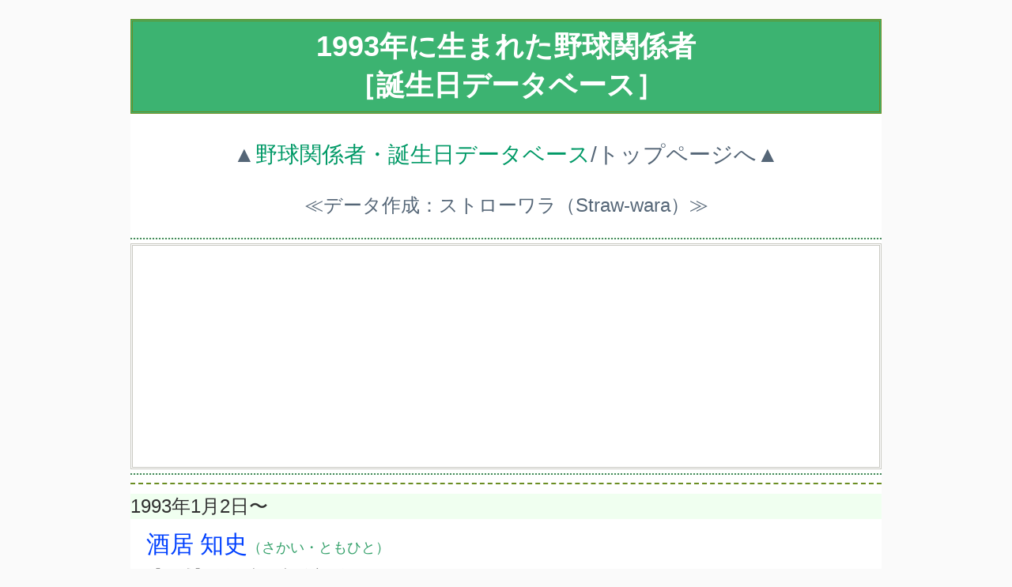

--- FILE ---
content_type: text/html
request_url: https://straw-wara.net/category/baseball/year_1993.html
body_size: 3386
content:
<!DOCTYPE html>
<html lang="ja">
<head prefix="og: http://ogp.me/ns# fb: http://ogp.me/ns/fb# article: http://ogp.me/ns/article#">
<meta charset="UTF-8">
<meta name="viewport" content="width=device-width,initial-scale=1.0,maximum-scale=2.0,user-scalable=yes">
<title>1993年に生まれた野球関係者［誕生日データベース］</title>
<link rel="canonical" href="https://straw-wara.net/category/baseball/year_1993.html" />
<link rel="stylesheet" type="text/css" href="../../style/css/name3.css">
<link rel="icon" type="image/x-icon" href="../../images/top/favicon.ico">
<meta name="description" content="サイト制作者・ストローワラが独自の観点から集めている、1993年に生まれた野球関係者を収録したデータベースです。" />
<meta property="og:locale" content="ja_JP" />
<meta property="og:type" content="article" />
<meta property="og:title" content="1993年に生まれた野球関係者［誕生日データベース］" />
<meta property="og:description" content="サイト制作者・ストローワラが独自の観点から集めている、1993年に生まれた野球関係者を収録したデータベースです。" />
<meta property="og:url" content="https://straw-wara.net/category/baseball/year_1993.html" />
<meta property="og:image" content="https://straw-wara.net/images/top/thumbnail-today01.png" />
<meta property="og:site_name" content="ストローワラの情報交差点" />
<meta property="fb:app_id" content="253484281774471" />
<meta name="twitter:site" content="@StrawWara" />
<!-- Global site tag (gtag.js) - Google Analytics -->
<script async src="https://www.googletagmanager.com/gtag/js?id=G-L5MBNVEBNJ"></script>
<script>
  window.dataLayer = window.dataLayer || [];
  function gtag(){dataLayer.push(arguments);}
  gtag('js', new Date());
  gtag('config', 'G-L5MBNVEBNJ');
</script>
<!-- Global site tag (gtag.js) - Google Analytics -->
</head>

<body>

<div id="total-box">

<div id="header">

<h1>1993年に生まれた野球関係者<br>［誕生日データベース］</h1>

<div class="top2">▲<a href="https://straw-wara.net/category/baseball/">野球関係者・誕生日データベース</a>/トップページへ▲</div>

<div class="top1">≪データ作成：ストローワラ（Straw-wara）≫</div>

<hr class="lines">

<!-- 《広告枠1》開始 -->
<div class="ad1">
<!-- AdSense Responsive Start -->
<script async src="https://pagead2.googlesyndication.com/pagead/js/adsbygoogle.js"></script>
<ins class="adsbygoogle"
     style="display:block"
     data-ad-client="ca-pub-9770272017588740"
     data-ad-slot="4864960205"
     data-ad-format="rectangle"
     data-full-width-responsive="false"></ins>
<script>
(adsbygoogle = window.adsbygoogle || []).push({});
</script>
<!-- AdSense Responsive End -->
</div>
<!-- 《広告枠1》終了 -->

<hr class="lines">

</div>

<div id="main">

<dl>
<hr class="line">
<dt>1993年1月2日〜</dt><dd class="hu1">酒居 知史<span class="rb"> （さかい・ともひと）</span></dd><dd class="pf">【野球】 〔日本（大阪府）〕</dd>
<dt>1993年1月5日〜</dt><dd class="hu1">中谷 将大<span class="rb"> （なかたに・まさひろ）</span></dd><dd class="pf">【野球】 〔日本（福岡県）〕</dd>
<dt>1993年2月1日〜</dt><dd class="hu1">アルベルト＝バルドナード<span class="rb"> （Alberto Baldonado）</span></dd><dd class="pf">【野球】 〔パナマ〕</dd>
<dt>1993年2月11日〜</dt><dd class="hu1">大城 卓三<span class="rb"> （おおしろ・たくみ）</span></dd><dd class="pf">【野球】 〔日本（沖縄県）〕</dd>
<dt>1993年2月12日〜</dt><dd class="hu1">近藤 弘基<span class="rb"> （こんどう・ひろき）</span></dd><dd class="pf">【野球】 〔日本（愛知県）〕</dd>
<dt>1993年2月16日〜</dt><dd class="hu1">源田 壮亮<span class="rb"> （げんだ・そうすけ）</span></dd><dd class="pf">【野球】 〔日本（大分県）〕</dd>
<dt>1993年2月27日〜</dt><dd class="hu1">田中 太一<span class="rb"> （たなか・たいち）</span></dd><dd class="pf">【野球】 〔日本（大分県）〕</dd>
<dt>1993年2月27日〜</dt><dd class="hu1">濱矢 廣大<span class="rb"> （はまや・こうだい）</span></dd><dd class="pf">【野球】 〔日本（大分県）〕</dd>
<dt>1993年3月2日〜</dt><dd class="hu1">アドリス＝ガルシア<span class="rb"> （José Adolis García Arrieta）</span></dd><dd class="pf">【野球】 〔キューバ〕</dd>
<dt>1993年3月5日〜</dt><dd class="hu1">後藤 駿太<span class="rb"> （ごとう・しゅんた）</span></dd><dd class="pf">【野球】 〔日本（群馬県）〕</dd>
<dt>1993年4月3日〜</dt><dd class="hu1">武田 翔太<span class="rb"> （たけだ・しょうた）</span></dd><dd class="pf">【野球】 〔日本（宮崎県）〕</dd>
<dt>1993年4月13日〜</dt><dd class="hu1">多和田 真三郎<span class="rb"> （たわだ・しんざぶろう）</span></dd><dd class="pf">【野球】 〔日本（沖縄県）〕</dd>
<dt>1993年4月17日〜</dt><dd class="hu1">重信 慎之介<span class="rb"> （しげのぶ・しんのすけ）</span></dd><dd class="pf">【野球】 〔日本（東京都）〕</dd>
<dt>1993年4月18日〜</dt><dd class="hu1">高山 俊<span class="rb"> （たかやま・しゅん）</span></dd><dd class="pf">【野球】 〔日本（千葉県）〕</dd>
<dt>1993年4月22日〜</dt><dd class="hu1">アンドレス＝マチャド<span class="rb"> （Andres Machado）</span></dd><dd class="pf">【野球】 〔ベネズエラ〕</dd>
<dt>1993年4月28日〜</dt><dd class="hu1">カイル＝ケラー<span class="rb"> （Kyle Robert Keller）</span></dd><dd class="pf">【野球】 〔アメリカ〕</dd>
<dt>1993年4月28日〜</dt><dd class="hu1">マット＝チャップマン<span class="rb"> （Matt James Chapman）</span></dd><dd class="pf">【野球】 〔アメリカ〕</dd>
<dt>1993年4月29日〜</dt><dd class="hu1">松本 竜也<span class="rb"> （まつもと・りゅうや）</span></dd><dd class="pf">【野球】 〔日本（香川県）〕</dd>
<dt>1993年5月8日〜</dt><dd class="hu1">川上 竜平<span class="rb"> （かわかみ・りゅうへい）</span></dd><dd class="pf">【野球】 〔日本（沖縄県）〕</dd>
<dt>1993年5月9日〜</dt><dd class="hu1">ルイス＝ペルドモ<span class="rb"> （Luis David Perdomo）</span></dd><dd class="pf">【野球】 〔ドミニカ共和国〕</dd>
<dt>1993年6月4日〜</dt><dd class="hu1">宇佐見 真吾<span class="rb"> （うさみ・しんご）</span></dd><dd class="pf">【野球】 〔日本（千葉県）〕</dd>
<dt>1993年6月12日〜</dt><dd class="hu1">塩見 泰隆<span class="rb"> （しおみ・やすたか）</span></dd><dd class="pf">【野球】 〔日本（神奈川県）〕</dd>
<dt>1993年6月23日〜</dt><dd class="hu1">ティム＝アンダーソン<span class="rb"> （Timothy Devon “Tim” Anderson, Jr.）</span></dd><dd class="pf">【野球】 〔アメリカ〕</dd>
<dt>1993年6月26日〜</dt><dd class="hu1">吉本 祥二<span class="rb"> （よしもと・しょうじ）</span></dd><dd class="pf">【野球】 〔日本（神奈川県）〕</dd>
<dt>1993年7月15日〜</dt><dd class="hu1">吉田 正尚<span class="rb"> （よしだ・まさたか）</span></dd><dd class="pf">【野球】 〔日本（福井県）〕</dd>
<dt>1993年7月19日〜</dt><dd class="hu1">歳内 宏明<span class="rb"> （さいうち・ひろあき）</span></dd><dd class="pf">【野球】 〔日本（兵庫県）〕</dd>
<dt>1993年7月19日〜</dt><dd class="hu1">原 樹理<span class="rb"> （はら・じゅり）</span></dd><dd class="pf">【野球】 〔日本（兵庫県）〕</dd>
<dt>1993年7月21日〜</dt><dd class="hu1">桑原 将志<span class="rb"> （くわはら・まさゆき）</span></dd><dd class="pf">【野球】 〔日本（大阪府）〕</dd>
<dt>1993年8月9日〜</dt><dd class="hu1">近藤 健介<span class="rb"> （こんどう・けんすけ）</span></dd><dd class="pf">【野球】 〔日本（千葉県）〕</dd>
<dt>1993年8月11日〜</dt><dd class="hu1">松本 剛<span class="rb"> （まつもと・ごう）</span></dd><dd class="pf">【野球】 〔日本（埼玉県）〕</dd>
<dt>1993年8月11日〜</dt><dd class="hu1">山崎 晃大朗<span class="rb"> （やまさき・こうたろう）</span></dd><dd class="pf">【野球】 〔日本（和歌山県）〕</dd>
<dt>1993年8月18日〜</dt><dd class="hu1">田中 俊太<span class="rb"> （たなか・しゅんた）</span></dd><dd class="pf">【野球】 〔日本（神奈川県）〕</dd>
<dt>1993年9月1日〜</dt><dd class="hu1">今永 昇太<span class="rb"> （いまなが・しょうた）</span></dd><dd class="pf">【野球】 〔日本（福岡県）〕</dd>
<dt>1993年9月25日〜</dt><dd class="hu1">ヘロニモ＝フランスア<span class="rb"> （Geronimo Franzua）</span></dd><dd class="pf">【野球】 〔ドミニカ共和国〕</dd>
<dt>1993年10月10日〜2021年8月3日</dt><dd class="hu1">木下 雄介<span class="rb"> （きのした・ゆうすけ）</span></dd><dd class="pf">【野球】 〔日本（大阪府）〕</dd>
<dt>1993年10月18日〜</dt><dd class="hu1">岡田 明丈<span class="rb"> （おかだ・あきたけ）</span></dd><dd class="pf">【野球】 〔日本（東京都）〕</dd>
<dt>1993年10月21日〜</dt><dd class="hu1">桜井 俊貴<span class="rb"> （さくらい・としき）</span></dd><dd class="pf">【野球】 〔日本（兵庫県）〕</dd>
<dt>1993年11月10日〜</dt><dd class="hu1">坂本 誠志郎<span class="rb"> （さかもと・せいしろう）</span></dd><dd class="pf">【野球】 〔日本（兵庫県）〕</dd>
<dt>1993年11月14日〜</dt><dd class="hu1">フランシスコ＝リンドーア<span class="rb"> （Francisco Lindor）</span></dd><dd class="pf">【野球】 〔プエルトリコ〕</dd>
<dt>1993年11月19日〜</dt><dd class="hu1">ジョーイ＝ギャロ<span class="rb"> （Joey Gallo）</span></dd><dd class="pf">【野球】 〔アメリカ〕</dd>
<dt>1993年12月11日〜</dt><dd class="hu1">青柳 晃洋<span class="rb"> （あおやぎ・こうよう）</span></dd><dd class="pf">【野球】 〔日本（神奈川県）〕</dd>
<dt>1993年12月16日〜</dt><dd class="hu1">柴田 竜拓<span class="rb"> （しばた・たつひろ）</span></dd><dd class="pf">【野球】 〔日本（岡山県）〕</dd>
<hr class="line">
</dl>
</div>

<div id="footer">

<br>

<table width="100%" border="0" cellpadding="10" cellspacing="2" class="head">
<tr>
<td class="year"><a href="year_1981.html">1981年</a></td>
<td class="year"><a href="year_1982.html">1982年</a></td>
<td class="year"><a href="year_1983.html">1983年</a></td>
<td class="year"><a href="year_1984.html">1984年</a></td>
<td class="year"><a href="year_1985.html">1985年</a></td>
</tr>
<tr>
<td class="year"><a href="year_1986.html">1986年</a></td>
<td class="year"><a href="year_1987.html">1987年</a></td>
<td class="year"><a href="year_1988.html">1988年</a></td>
<td class="year"><a href="year_1989.html">1989年</a></td>
<td class="year"><a href="year_1990.html">1990年</a></td>
</tr>
<tr>
<td class="year"><a href="year_1991.html">1991年</a></td>
<td class="year"><a href="year_1992.html">1992年</a></td>
<td class="year">1993年</td>
<td class="year"><a href="year_1994.html">1994年</a></td>
<td class="year"><a href="year_1995.html">1995年</a></td>
</tr>
<tr>
<td class="year"><a href="year_1996.html">1996年</a></td>
<td class="year"><a href="year_1997.html">1997年</a></td>
<td class="year"><a href="year_1998.html">1998年</a></td>
<td class="year"><a href="year_1999.html">1999年</a></td>
<td class="year"><a href="year_2000.html">2000年</a></td>
</tr>
</table>

<br>

<div class="top2">▲<a href="https://straw-wara.net/category/baseball/">野球関係者・誕生日データベース</a>/トップページへ▲</div>

<hr class="lines">

<p>

<div class="top2">▲<a href="https://straw-wara.net/today01/">生年月日（誕生日）データベース</a>/トップページへ▲</div>

<p>

<div class="top3">▲▲<a href="https://straw-wara.net/">ストローワラの情報交差点</a>/トップページへ▲▲</div>

<p>

<table width="100%" border="0" cellpadding="3" cellspacing="0">
<tr><td class="fot">
野球関係者・生年月日（誕生日）データベース<br>
≪Copyright (C) 2000-2026　"Straw-wara" All right reserved≫<br>
</td></tr>
</table>

</div>

</div>
</body>
</html>


--- FILE ---
content_type: text/html; charset=utf-8
request_url: https://www.google.com/recaptcha/api2/aframe
body_size: 268
content:
<!DOCTYPE HTML><html><head><meta http-equiv="content-type" content="text/html; charset=UTF-8"></head><body><script nonce="2VCyzOPLDmWzCggVwGGSqg">/** Anti-fraud and anti-abuse applications only. See google.com/recaptcha */ try{var clients={'sodar':'https://pagead2.googlesyndication.com/pagead/sodar?'};window.addEventListener("message",function(a){try{if(a.source===window.parent){var b=JSON.parse(a.data);var c=clients[b['id']];if(c){var d=document.createElement('img');d.src=c+b['params']+'&rc='+(localStorage.getItem("rc::a")?sessionStorage.getItem("rc::b"):"");window.document.body.appendChild(d);sessionStorage.setItem("rc::e",parseInt(sessionStorage.getItem("rc::e")||0)+1);localStorage.setItem("rc::h",'1770108021628');}}}catch(b){}});window.parent.postMessage("_grecaptcha_ready", "*");}catch(b){}</script></body></html>

--- FILE ---
content_type: text/css
request_url: https://straw-wara.net/style/css/name3.css
body_size: 1080
content:
html       {font-size:10px;}
body       {-webkit-text-size-adjust:100%;background-color:#fafafa;}
body       {font-family:-apple-system,BlinkMacSystemFont,"Helvetica Neue","Segoe UI","游ゴシック Medium","Yu Gothic Medium","游ゴシック体",YuGothic,"ヒラギノ角ゴ ProN","Hiragino Kaku Gothic ProN","メイリオ",Meiryo,sans-serif;font-weight:500;}
a:link     {color:#009966;text-decoration:none;}
a:visited  {color:#009966;text-decoration:none;}
a:hover    {color:#336666;text-decoration:underline;background:#c0ffc0;}
a:active   {color:#ff0066;text-decoration:underline;}
.head      {background:#93b69c;}
.addthis   {padding:10px 5px 0px;text-align:center;}
.ad1       {border:double #c9c9c2;text-align:center;margin-left:auto;margin-right:auto;}
.ad2       {border:double #c9c9c2;text-align:center;margin-left:auto;margin-right:auto;margin-top:5px;margin-bottom:5px;}
.dot       {height:3px;border:none;border-top:3px #cd853f dotted;}
.line      {border:none;background-color:#ffffff;border-top: 2px dashed #6b8e23;}
.lines     {border:none;background-color:#eeffee;border-top: 2px dotted #47885e;}
@media screen and (min-width:0px)
{
#total-box {margin: 2.0vw auto 6.0vw;background-color:#ffffff;font-feature-settings:"pkna" 1;}
#header    {text-align:center;}
#main      {text-align:left;}
#footer    {text-align:center;}
table      {margin-left:auto;margin-right:auto;margin-top:0.5em;margin-bottom:0.5em;table-layout:fixed;}
td         {font-size:3.0vw;color:#556677;}
dt         {font-size:2.4vw;color:#303030;background-color:#f0fff0;margin-top:0.5em;margin-bottom:0.5em;width:auto;}
dd         {font-size:3.0vw;color:#303030;background-color:#ffffff;margin-left:2.0vw;margin-top:0.5em;margin-bottom:0.5em;}
h1         {font-size:3.5vw;color:#ffffff;background-color:#3cb371;border:double #6b8e23;padding:4px;border-spacing:2px 0px;}
.fot       {font-size:2.4vw;color:#ffffff;background-color:#3cb371;border:double #6b8e23;padding:4px;border-spacing:2px 0px;line-height:2.0em;}
.hu1       {font-size:3.0vw;color:#0040ff;}
.hu2       {font-size:3.0vw;color:#ff4000;}
.hu01      {font-size:2.4vw;color:#0040ff;}
.hu02      {font-size:2.4vw;color:#ff4000;}
.mes       {font-size:1.8vw;color:#778899;}
.top1      {font-size:2.4vw;color:#556677;text-align:center;line-height:3.0em;}
.top2      {font-size:2.4vw;color:#556677;text-align:center;line-height:2.0em;}
.top3      {font-size:3.0vw;color:#556677;text-align:center;line-height:2.0em;}
.rb        {font-size:2.0vw;color:#35a16b;display:inline-block;}
.pf        {font-size:2.4vw;color:#454545;}
.pf2       {font-size:2.4vw;color:#606060;display:inline-block;}
.kr        {font-size:2.0vw;color:#9933cc;}
.days      {font-size:3.6vw;color:#d3d3d3;background-color:#ffffff;line-height:3.0em;}
.year      {font-size:3.6vw;color:#d3d3d3;background-color:#ffffff;line-height:3.0em;}
}
@media screen and (min-width:800px)
{
#total-box {width:950px;margin: 2.0rem auto 4.0rem;background-color:#ffffff;font-feature-settings:"pkna" 1;}
#header    {text-align:center;}
#main      {text-align:left;}
#footer    {text-align:center;}
table      {margin-left:auto;margin-right:auto;margin-top:0.5em;margin-bottom:0.5em;table-layout:fixed;}
td         {font-size:2.6rem;color:#556677;}
dt         {font-size:2.4rem;color:#303030;background-color:#f0fff0;margin-top:0.5em;margin-bottom:0.5em;width:auto;}
dd         {font-size:3.0rem;color:#303030;background-color:#ffffff;margin-left:2.0rem;margin-top:0.2em;margin-bottom:0.2em;}
h1         {font-size:3.6rem;color:#ffffff;background-color:#3cb371;border:double #6b8e23;padding:8px;border-spacing:4px 0px;}
.fot       {font-size:2.4rem;color:#ffffff;background-color:#3cb371;border:double #6b8e23;padding:8px;border-spacing:4px 0px;line-height:2.0em;}
.hu1       {font-size:3.0rem;color:#0040ff;}
.hu2       {font-size:3.0rem;color:#ff4000;}
.hu01      {font-size:2.0rem;color:#0040ff;}
.hu02      {font-size:2.0rem;color:#ff4000;}
.mes       {font-size:1.8rem;color:#778899;}
.top1      {font-size:2.4rem;color:#556677;text-align:center;}
.top2      {font-size:2.8rem;color:#556677;text-align:center;line-height:2.0em;}
.top3      {font-size:3.0rem;color:#556677;text-align:center;line-height:2.0em;}
.rb        {font-size:1.8rem;color:#35a16b;display:inline-block;}
.pf        {font-size:2.0rem;color:#454545;}
.pf2       {font-size:1.8rem;color:#606060;display:inline-block;}
.kr        {font-size:2.0rem;color:#9933cc;}
.days      {font-size:3.6rem;color:#d3d3d3;background-color:#ffffff;line-height:2.4em;}
.year      {font-size:3.6rem;color:#d3d3d3;background-color:#ffffff;line-height:2.4em;}
}
